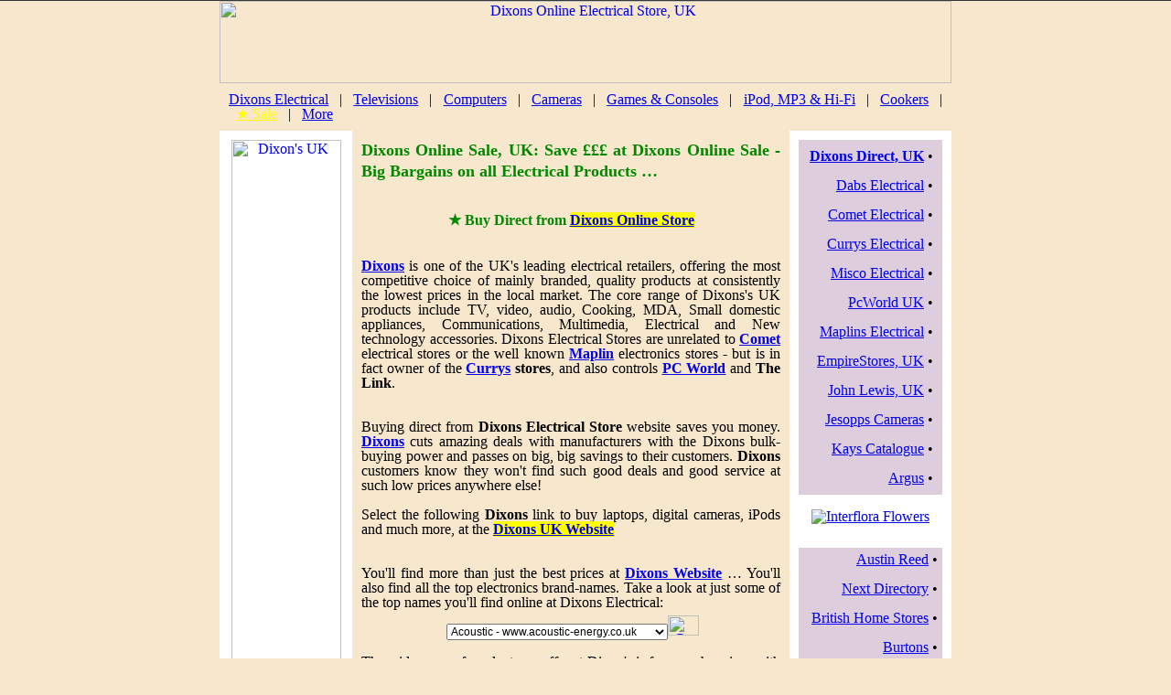

--- FILE ---
content_type: text/html
request_url: http://shoponline.br.tripod.com/dixons/dixons-uk-direct-0.html
body_size: 14805
content:
<!DOCTYPE HTML PUBLIC "-//W3C//DTD HTML 4.01 Transitional//EN">



<html>



<head>

<title>Dixons Online Sale, UK: Save £££ at Dixons Online Sale - Big Bargains on all Electrical Products</title>

<meta http-equiv="Content-Type" content="text/html; charset=iso-8859-1">
<meta name="description" content="Dixons Online Shopping, UK: Save up to 50% on Cameras, Laptops, High-definition Televisions and more. Discover a whole new world of electronics shopping at Dixons online store. &copy; Dixons, UK &copy; Dixons, UK">
<meta name="keywords" content="Dixons,Dixions Electrical Shop,Dixons Discount Vouchers,Dixons Insurance,Dixons in London,Electrical Shops,Fridge Freezers,Compare Prices,Woolworths UK,Empire Direct,Dixons Computers,Dixons Com.UK">

<link href="http://www.u-buy.net/inserts/currys_1_remote.css" rel="stylesheet" type="text/css">
<script language="JavaScript" src="http://www.u-buy.net/inserts/currys_1_remote.js"></script>

<style type="text/css">
option{
font-size:12px;
color:#000; 
background-color:#fe8d7a;
}
select{
font-size:12px;
}
</style>

</head>





<body leftmargin="0" topmargin="0" marginwidth="0" marginheight="0" onload="welcome();" onunload="unloadme();" bgcolor="#f7e7cc"><!--'"</title></head>-->

<script type="text/javascript">
//OwnerIQ
var __oiq_pct = 50;
if( __oiq_pct>=100 || Math.floor(Math.random()*100/(100-__oiq_pct)) > 0 ) {
var _oiqq = _oiqq || [];
_oiqq.push(['oiq_addPageBrand','Lycos']);
_oiqq.push(['oiq_addPageCat','Internet > Websites']);
_oiqq.push(['oiq_addPageLifecycle','Intend']);
_oiqq.push(['oiq_doTag']);
(function() {
var oiq = document.createElement('script'); oiq.type = 'text/javascript'; oiq.async = true;
oiq.src = document.location.protocol + '//px.owneriq.net/stas/s/lycosn.js';
var s = document.getElementsByTagName('script')[0]; s.parentNode.insertBefore(oiq, s);
})();
}
//Google Analytics
var _gaq = _gaq || [];
_gaq.push(['_setAccount','UA-21402695-19']);
_gaq.push(['_setDomainName','tripod.com']);
_gaq.push(['_setCustomVar',1,'member_name','shoponline.br',3]);
_gaq.push(['_trackPageview']);
(function() {
var ga = document.createElement('script'); ga.type = 'text/javascript'; ga.async = true;
ga.src = ('https:' == document.location.protocol ? 'https://ssl' : 'http://www') + '.google-analytics.com/ga.js';
var s = document.getElementsByTagName('script')[0]; s.parentNode.insertBefore(ga, s);
})();
//Lycos Init
function getReferrer() {
var all= this.document.cookie;
if (all== '') return false;
var cookie_name = 'REFERRER=';
var start = all.lastIndexOf(cookie_name);
if (start == -1) return false;
start += cookie_name.length;
var end = all.indexOf(';', start);
if (end == -1) end = all.length;
return all.substring(start, end);
}
function getQuery() {
var rfr = getReferrer();
if (rfr == '') return false;
var q = extractQuery(rfr, 'yahoo.com', 'p=');
if (q) return q;
q = extractQuery(rfr, '', 'q=');
return q ? q : "";
}
function extractQuery(full, site, q_param) {
var start = full.lastIndexOf(site);
if (start == -1) return false;
start = full.lastIndexOf(q_param);
if (start == -1) return false;
start += q_param.length;
var end = full.indexOf('&', start);
if (end == -1) end = full.length;
return unescape(full.substring(start, end)).split(" ").join("+");
}
function generateHref(atag, template){
atag.href=template.replace('_MYURL_', window.location.href.replace('http://', '')).replace('_MYTITLE_','Check%20out%20this%20Tripod%20Member%20site!'); 
}
var lycos_ad = Array();
var lycos_onload_timer;
var cm_role = "live";
var cm_host = "tripod.lycos.com";
var cm_taxid = "/memberembedded";
var tripod_member_name = "shoponline.br";
var tripod_member_page = "shoponline.br/dixons/dixons-uk-direct-0.html";
var tripod_ratings_hash = "1768529127:54c9df455286105a53e39337fb403b74";

var lycos_ad_category = null;

var lycos_ad_remote_addr = "3.140.184.13";
var lycos_ad_www_server = "www.tripod.lycos.com";
var lycos_ad_track_small = "";
var lycos_ad_track_served = "";
var lycos_search_query = getQuery();
</script>

<script type="text/javascript" src="http://scripts.lycos.com/catman/init.js"></script>

<script type='text/javascript'>
 var googletag = googletag || {};
 googletag.cmd = googletag.cmd || [];
 (function() {
   var gads = document.createElement('script');
   gads.async = true;
   gads.type = 'text/javascript';
   var useSSL = 'https:' == document.location.protocol;
   gads.src = (useSSL ? 'https:' : 'http:') +
     '//www.googletagservices.com/tag/js/gpt.js';
   var node = document.getElementsByTagName('script')[0];
   node.parentNode.insertBefore(gads, node);
 })();
</script>

<script type='text/javascript'>
 googletag.cmd.push(function() {
   googletag.defineSlot('/95963596/TRI_300X250_dfp', [300, 250], 'div-gpt-ad-1450204159126-0').addService(googletag.pubads());
   googletag.defineSlot('/95963596/TRI_above_728x90_dfp', [728, 90], 'div-gpt-ad-1450204159126-1').addService(googletag.pubads());
   googletag.defineSlot('/95963596/TRI_below_728x90_dfp', [728, 90], 'div-gpt-ad-1450204159126-2').addService(googletag.pubads());
   googletag.pubads().enableSingleRequest();
   googletag.enableServices();
 });
</script>


<script type="text/javascript"> 
(function(isV)
{
    if( !isV )
    {
        return;
    }
    var adMgr = new AdManager();
    var lycos_prod_set = adMgr.chooseProductSet();
    var slots = ["leaderboard", "leaderboard2", "toolbar_image", "toolbar_text", "smallbox", "top_promo", "footer2", "slider"];
    var adCat = this.lycos_ad_category;
    adMgr.setForcedParam('page', (adCat && adCat.dmoz) ? adCat.dmoz : 'member');
    if (this.lycos_search_query)
    {
        adMgr.setForcedParam("keyword", this.lycos_search_query);
    } 
    else if(adCat && adCat.find_what)
    {
        adMgr.setForcedParam('keyword', adCat.find_what);
    }
    
    for (var s in slots)
    {
        var slot = slots[s];
        if (adMgr.isSlotAvailable(slot))
        {
            this.lycos_ad[slot] = adMgr.getSlot(slot);
        }
    }

    adMgr.renderHeader();
    adMgr.renderFooter();
}((function() {

var w = 0, h = 0, minimumThreshold = 300;

if (top == self)
{
    return true;
}
if (typeof(window.innerWidth) == 'number' )
{
    w = window.innerWidth;
    h = window.innerHeight;
}
else if (document.documentElement && (document.documentElement.clientWidth || document.documentElement.clientHeight))
{
    w = document.documentElement.clientWidth;
    h = document.documentElement.clientHeight;
}
else if (document.body && (document.body.clientWidth || document.body.clientHeight))
{
    w = document.body.clientWidth;
    h = document.body.clientHeight;
}
return ((w > minimumThreshold) && (h > minimumThreshold));
}())));




window.onload = function()
{
    var f = document.getElementById("FooterAd");
    var b = document.getElementsByTagName("body")[0];
    b.appendChild(f);
    f.style.display = "block";
    document.getElementById('lycosFooterAdiFrame').src = '/adm/ad/footerAd.iframe.html';
    


    
    // DOM Inj Ad
    (function(isTrellix)
    {
        var e = document.createElement('iframe');
        e.style.border = '0';
        e.style.margin = 0;
        e.style.display = 'block';
        e.style.cssFloat = 'right';
        e.style.height = '254px';
        e.style.overflow = 'hidden';
        e.style.padding = 0;
        e.style.width = '300px';


        var isBlokedByDomain = function( href )
        {
            var blockedDomains = [
                "ananyaporn13000.tripod.com",
                "xxxpornxxx.tripod.com"
            ];
            var flag = false;
            
            for( var i=0; i<blockedDomains.length; i++ )
            {
                if( href.search( blockedDomains[ i ] ) >= 0 )
                {
                    flag = true;
                }
            }
            return flag;
        }

        var getMetaContent = function( metaName )
        {
            var metas = document.getElementsByTagName('meta');
            for (i=0; i<metas.length; i++)
            { 
                if( metas[i].getAttribute("name") == metaName )
                { 
                    return metas[i].getAttribute("content"); 
                } 
            }
            return false;
        }
        
        var getCommentNodes = function(regexPattern)
        {
            var nodes = {};
            var nodesA = [];
            var preferredNodesList = ['a', 'c', 'b'];
        
            (function getNodesThatHaveComments(n, pattern)
            {
                if (n.hasChildNodes())
                {
                    if (n.tagName === 'IFRAME')
                    {
                        return false;
                    }
                    for (var i = 0; i < n.childNodes.length; i++)
                    {
                        if ((n.childNodes[i].nodeType === 8) && (pattern.test(n.childNodes[i].nodeValue)))
                        {
                            var areaName = pattern.exec(n.childNodes[i].nodeValue)[1];
                            nodes[areaName] = n;
                        }
                        else if (n.childNodes[i].nodeType === 1)
                        {
                            getNodesThatHaveComments(n.childNodes[i], pattern);
                        }
                    }
                }
            }(document.body, regexPattern));

            for (var i in preferredNodesList)
            {
                if (nodes[preferredNodesList[i]])
                {
                    if( isTrellix && nodes[preferredNodesList[i]].parentNode.parentNode.parentNode.parentNode )
                    {
                        nodesA.push(nodes[preferredNodesList[i]].parentNode.parentNode.parentNode.parentNode);
                    }
                    else
                    {
                        nodesA.push( nodes[preferredNodesList[i]] );
                    }
                }
            }
            return nodesA;
        }
        
        
        var properNode = null;
        var areaNodes = getCommentNodes( new RegExp( '^area Type="area_(\\w+)"' ) );

        for (var i = 0; i < areaNodes.length; i++)
        {
            var a = parseInt(getComputedStyle(areaNodes[i]).width);
            if ((a >= 300) && (a <= 400))
            {
                properNode = areaNodes[i];
                break;
            }
        }


        var propertyName = getMetaContent("property") || false;
        if( isTrellix && (properNode) )
        {
            e.src = '/adm/ad/injectAd.iframe.html';
            properNode.insertBefore(e, properNode.firstChild);
        }
        else if( isTrellix && !( properNode ) ) // Slap the ad eventhought there is no alocated slot
        {
            e.src = '/adm/ad/injectAd.iframe.html';
            e.style.cssFloat = 'none';
            var cdiv = document.createElement('div');
            cdiv.style = "width:300px;margin:10px auto;";
            cdiv.appendChild( e );
            b.insertBefore(cdiv, b.lastChild);
        }
        else if( !isBlokedByDomain( location.href ) )
        {
            var injF = document.createElement('iframe');
            injF.style.border = '0';
            injF.style.margin = 0;
            injF.style.display = 'block';
            injF.style.cssFloat = 'none';
            injF.style.height = '254px';
            injF.style.overflow = 'hidden';
            injF.style.padding = 0;
            injF.style.width = '300px';
            injF.src = '/adm/ad/injectAd.iframe.html';

            if( b && ( !isTrellix || ( typeof isTrellix == "undefined" ) ) ) // All other tripod props
            {
                var cdiv = document.createElement('div');
                cdiv.style = "width:300px;margin:10px auto;";
                cdiv.appendChild( injF );
                b.insertBefore(cdiv, b.lastChild);
            } 
        }
  }( document.isTrellix ));
}

</script>

<div id="tb_container" style="background:#DFDCCF; border-bottom:1px solid #393939; position:relative; z-index:999999999!important">
<!--form name="search" onSubmit="return searchit()" id='header_search' >
<input type="text" placeholder="Search" size=30 name="search2" value="">
<input type="button" value="Go!" onClick="searchit()">
</form>
<style>
form#header_search {
    width: 916px;
    margin: 0 auto 8px;
    position: relative;
}


form#header_search input {
    height: 40px;
    font-size: 14px;
    line-height: 40px;
    padding: 0 8px;
    box-sizing: border-box;
    background: #F4F2E9;
    border: 1px solid #BBB8B8;
    transition: background-color 300ms ease-out,
                color 300ms ease;
}

form#header_search input[type="text"] {
    width: 100%;
}
form#header_search input[type="text"]:focus {
    border-color: #A2D054;
    background-color: #fff;
    box-shadow: 0 0px 12px -4px #A2D054;
}



form#header_search input[type="button"] {
    position: absolute;
    top: 1px;
    right: 1px;
    opacity: 1;
    background: #DFDCCF;
    color: #463734;
    width: 125px;
    cursor: pointer;
    height: 38px;
    border: none;
}
form#header_search input[type="text"]:focus ~ input[type='button']:hover,
form#header_search input[type='button']:hover {
    background-color: #A5CE56;
    color: #fff;
}
form#header_search input[type="text"]:focus ~ input[type='button'] {
    background-color: #52AEDF;
    color: #fff;
}

</style>

<script>
function searchit(){
    
    // determine environment 
    var search_env 
    if (lycos_ad_www_server.indexOf(".pd.") > -1) {
       search_env = 'http://search51.pd.lycos.com/a/';
    } else if (lycos_ad_www_server.indexOf(".qa.") > -1) {
       search_env = 'http://search51.qa.lycos.com/a/';
    } else {
       search_env = 'http://search51.lycos.com/a/';
    }

var search_term = encodeURIComponent(document.search.search2.value)
var search_url = search_env+search_term;
window.open(search_url);

return false
}
</script-->
<style>
    .adCenterClass{margin:0 auto}
</style>
<div id="tb_ad" class="adCenterClass" style="display:block!important; overflow:hidden; width:916px;">

<div id="ad_container" style="display:block!important; float:left; width:728px ">
<script type="text/javascript">
if (typeof lycos_ad !== "undefined" && "leaderboard" in lycos_ad) {
  document.write(lycos_ad['leaderboard']);
}
</script>
</div>
</div>
</div>
<script type="text/javascript">
if (typeof lycos_ad !== "undefined" && "slider" in lycos_ad) {
  document.write(lycos_ad['slider']);
}
</script> <!-- added 7/22 -->
<div id="FooterAd" style="background:#DFDCCF; border-top:1px solid #393939; clear:both; display:none; width:100%!important; position:relative; z-index:999999!important; height:90px!important"> 
<div class="adCenterClass" style="display:block!important; overflow:hidden; width:916px;">
<div id="footerAd_container" style="display:block!important; float:left; width:728px">
<iframe id="lycosFooterAdiFrame" style="border:0; display:block; float:left; height:96px; overflow:hidden; padding:0; width:750px"></iframe>
</div>
</div>
</div>



<center>
<a href="http://www.u-buy.net/cgi-bin/ubdirect.pl?store=dixo" longdesc="Dixons, UK">
<img src="http://www.u-buy.net/images/remote/dixons-800x90.gif" align="top" height="90" width="800" alt="Dixons Online Electrical Store, UK" longdesc="Dixons - Televisions, Cameras, Laptops &#8230;" border="0" title="Dixons - Electricals, Entertainment Systems, Computers &#8230;">
</a>


<!-- Dixons Online Sale, UK: Save £££ at Dixons Online Sale - Big Bargains on all Electrical Products -->

<table width="800" cellpadding="10" cellspacing="0" border="0" summary="Main table for the Dixons UK Website - iPods, Laptops, Digital Cameras" style="line-height:16px;text-align:justify">

<tr>
<td width="100%" class="nav1" colspan="5">
<a href="index.html" onclick="window.open('http://www.u-buy.net/cgi-perl/pw.direct.pl?store=dixo');return false;">Dixons Electrical</a> &nbsp; | &nbsp; 
<a href="http://www.u-buy.net/cgi-bin/ubdirect.pl?store=dixo&w=televisions">Televisions</a> &nbsp; | &nbsp; 
<a href="http://www.u-buy.net/cgi-bin/ubdirect.pl?store=dixo&w=computers">Computers</a> &nbsp; | &nbsp; 
<a href="http://www.u-buy.net/cgi-bin/ubdirect.pl?store=dixo&w=cameras">Cameras</a> &nbsp; | &nbsp; 
<a href="http://www.u-buy.net/cgi-bin/ubdirect.pl?store=dixo&w=games">Games &amp; Consoles</a> &nbsp; | &nbsp; 
<a href="http://www.u-buy.net/cgi-bin/ubdirect.pl?store=dixo&w=ipod">iPod, MP3 &amp; Hi-Fi</a> &nbsp; | &nbsp; 
<a href="http://www.u-buy.net/cgi-bin/ubdirect.pl?store=dixo&w=cookers">Cookers</a> &nbsp; | &nbsp; 
<a href="http://www.u-buy.net/cgi-bin/ubdirect.pl?store=dixo&w=sale" style="color:yellow">&#9733; Sale</a> &nbsp; | &nbsp; 
<a href="http://www.u-buy.net/cgi-bin/ubdirect.pl?store=dixo&w=all">More</a>
</td>
</tr>


<!-- Left column - left side navigation for Dixons  ====================================== -->
<tr>
<td bgcolor="#ffffff" width="140" valign="top" title="Dixons Online Sale, UK: Save £££ at Dixons Online Sale - Big Bargains on all Electrical Products" align="center">

<a href="http://astore.amazon.co.uk/dixons-21/about" onclick="window.open('http://www.u-buy.net/cgi-perl/pw.direct.pl?store=DIXO');return false;" title="Dixons Electrical" target="dixons">
<img src="http://www.u-buy.net/images/remote/dixons-120x600a.gif" width="120" height="600" alt="Dixon's UK" border="0">
</a>

<div class="st4">
Dixons &#8230; <a href="http://clkuk.tradedoubler.com/click?p=16877&a=345157&g=100201">Lloyds TSB</a> Dixions Electrical Shop - Dixons Discount Vouchers - Dixons Insurance - Dixons in London - Electrical Shops - Fridge Freezers - Compare Prices - Woolworths UK - Empire Direct - Dixons Computers - Dixons Com.UK - Price Comparison Sites - Jobs At Dixons - Dixons Electical - Widescreen - Computer Monitors - Dixons Store - Ask Electronics - Dixons & Currys.Digital - Dixons Electrical Stores - Cookers - Dixons Ltd - Jobs At Dixons - Phones 4 U, UK - Dixons Ltd -  GRIFFIN ITRIP CHARGER Itrip for mp3 players, In car charger-no batteries required, USB connection to charge your MP3 player, Easy set up ... PACKARD BELL IMEDA3317 RECON AMD Phenom X3 8400, (2.1Ghz, 1.5MB Cache), Genuine Windows Vista&reg; Home Basic, 3GB DDR2 memory, 320GB SATA hard drive (7200rpm), ATI Radeon HD2100 graphics, Dual Layer DVD Rewriter, 6 x USB and 1 x Firewire port ... BOSCH KGN33V60 8.0CF Capacity - 255 Litres, Energy Rating - A, Shelves - Adjustable safety glass shelves, Temperature Control - Twin thermostat, Dimensions - H:1700mm W:600mm D:655mm, Fast freeze compartment, Auto defrost fridge, Reversible doors ... BELKIN 1M RED SN AGLESS Cat6 Snagless Patch, RJ45M-RJ45M 1m Red, Life time warranty ... TRUST 36IN1 USB 2 M/CRD Supports multiple cards, Mini design, Extension USB cable included ... Philips Sbchc8440 Fmw-Les Wireless FM, No trailing cord, Lightweight ...  <a href="dixons-uk-direct-1.html">Dixons Online Sale</a> | <a href="dixons-uk-direct-0.html">Dixons Electrical, UK</a>.
</div>

<br /><br class="lh8" />

<a href="http://www.ukdirectsale.co.uk/sale-comt-comet_electronics.html" onclick="window.open('http://www.u-buy.net/cgi-perl/pw.direct.pl?store=COMT');return false;" longdesc="Dixons Online Sale, UK: Save £££ at Dixons Online Sale - Big Bargains on all Electrical Products">
<img src="http://www.u-buy.net/images/remote/comet-120x600.jpg" width="120" height="600" border="0" hspace="2" vspace="3" alt="Dixons Electrical, UK" title="Dixons Online Sale, UK: Save £££ at Dixons Online Sale - Big Bargains on all Electrical Products">
</a>

<br /><br />

<a href="http://www.freewebs.com/sainsburysonline" onclick="window.open('http://www.u-buy.net/cgi-perl/pw.direct.pl?store=SAIN');return false;" title="Sainsburys, UK" target="sainsburys">
<img src="http://www.u-buy.net/images/remote/sainsburys.120x240.gif" width="120" height="240" alt="Sainsburys Direct" border="0">
</a>

<br /><br />

<a href="http://www.ukdirectsale.co.uk/sale-tesc-tesco_online_grocery_store.html" onclick="window.open('http://www.u-buy.net/cgi-perl/pw.direct.pl?store=TESC');return false;" title="Tesco Department Store, UK" target="tesco">
<img src="http://www.u-buy.net/images/remote/tesco-4-120x120.gif" width="120" height="120" alt="Tesco's Direct" border="0">
</a>


<br /><br />

<a href="http://astore.amazon.co.uk/johnlewis-21/about" onclick="window.open('http://www.u-buy.net/cgi-perl/pw.direct.pl?store=JOHN');return false;" title="John Lewis Direct, UK" target="johnlewis">
<img src="http://www.u-buy.net/images/remote/john-lewis-box2-120x60.gif" width="120" height="60" alt="John Lewis Catalogue" border="0">
</a>

</td>

<!-- End Left column - Televisions, Computers, Kitchen Electrical and more, at Dixons  ====================================== -->


<!-- Main Content Area for Dixons Online Electrical Store  =================================== -->
<td valign="top" width="520" class="main">

<a name="dixons"></a>
<h2 style="color:#080;font-size:18px;line-height:23px">Dixons Online Sale, UK: Save £££ at Dixons Online Sale - Big Bargains on all Electrical Products &#8230;</h2>

<br class="lh8" />

<center><span style="color:#080;line-height:21px;font-size:16px;"><b>&#9733; Buy Direct from <a href="http://www.u-buy.net/cgi-bin/ubdirect.pl?store=dixo" target="_top" style="background-color:yellow">Dixons Online Store</a></b></span></center>

<br /><br />



<div>
<b><a href="http://www.u-buy.net/cgi-bin/ubdirect.pl?store=dixo">Dixons</a></b> is one of the UK's leading electrical retailers, offering the most competitive choice of mainly branded, quality products at consistently the lowest prices in the local market. The core range of Dixons's UK products include TV, video, audio, Cooking, MDA, Small domestic appliances, Communications, Multimedia, Electrical and New technology accessories. Dixons Electrical Stores are unrelated to <b><a href="http://www.uk-shop-uk.co.uk/shops/comet.html" onclick="window.open('http://www.u-buy.net/cgi-perl/pw.direct.pl?store=COMT');return false;" target="comet">Comet</a></b> electrical stores or the well known <b><a href="http://www.u-buy.net/cgi-bin/ubdirect.pl?store=mapl" target="maplin">Maplin</a></b> electronics stores - but is in fact owner of the <b><a href="http://currys-electrical.blogspot.com" onclick="window.open('http://www.u-buy.net/cgi-perl/pw.direct.pl?store=CURR');return false;" target="currys">Currys</a> stores</b>, and also controls <b><a href="http://www.uk-shop-uk.co.uk/shop/pc-world/" onclick="window.open('http://www.u-buy.net/cgi-perl/pw.direct.pl?store=PCWD');return false;" target="pc-world">PC World</a></b> and <b>The Link</b>. 
</div>


<br /><br />



<div>
Buying direct from <b>Dixons Electrical Store</b> website saves you money. <b><a href="http://www.u-buy.net/cgi-bin/ubdirect.pl?store=dixo">Dixons</a></b> cuts amazing deals with manufacturers with the Dixons bulk-buying power and passes on big, big savings to their customers. <b>Dixons</b> customers know they won't find such good deals and good service at such low prices anywhere else! 
</div>


<p>
Select the following <b>Dixons</b> link to buy laptops, digital cameras, iPods and much more, at the <b><a href="http://www.u-buy.net/cgi-bin/ubdirect.pl?store=dixo" style="background-color:yellow">Dixons UK Website</a></b>
</p>

<br />



<div>
You'll find more than just the best prices at <b><a href="http://www.u-buy.net/cgi-bin/ubdirect.pl?store=dixo">Dixons Website</a></b> &#8230; You'll also find all the top electronics brand-names. Take a look at just some of the top names you'll find online at Dixons Electrical:
<form action="" method="put" name="manufacturers-list" style="text-align:center;margin-bottom:0px;margin-top:10px" title="Dixons">
<select name="electronics-manufacturers" onchange="window.top.location='http://www.u-buy.net/cgi-bin/ubdirect.pl?store=dixo';">
<option value="2">Acoustic - www.acoustic-energy.co.uk </option><option value="3">Pace - www.pace.co.uk </option><option value="4">Maytag - www.maytag.com </option><option value="5">Tannoy - www.tannoy.co.uk </option><option value="6">Frigidaire - www.frigidaire.com </option><option value="7">Mission - www.mission.co.uk </option><option value="8">Toshiba - www.toshiba.co.uk </option><option value="9">Denon - www.denon.co.uk </option><option value="10">Alpine - www.alpine-europe.com </option><option value="11">BOSCH - www.boschappliances.co.uk </option><option value="12">Candy - www.candy-domestic.co.uk </option><option value="13">Hoover - www.hoover.co.uk </option><option value="14">AEG - www.aeg.co.uk </option><option value="15">Vax - www.vax.co.uk </option><option value="16">Aiwa - www.aiwa.co.uk </option><option value="17">Loewe - www.loewe.de </option><option value="18">White Knight - www.crosslee.co.uk </option><option value="19">Servis - www.servisuk.co.uk </option><option value="20">Hitachi - www.hitachi-consumer-eu.com </option><option value="21">Vax - www.vax.co.uk </option><option value="22">Dyson - www.dyson.co.uk </option><option value="23">Pace - www.pace.co.uk </option><option value="24">Electrolux - www.electrolux.co.uk </option><option value="25">Marantz - www.desuk.co.uk </option><option value="26">Daewoo - www.daewooelectronics.co.uk </option><option value="27">Thomson - www.thomson-europe.com </option><option value="28">KEF - www.kef.co.uk </option><option value="29">Admiral - www.maytag.com </option><option value="30">Denon - www.denon.co.uk </option><option value="31">Tannoy - www.tannoy.co.uk </option><option value="32">Philips - www.philips.co.uk </option><option value="33">Wharfedale - www.wharfedale.co.uk </option><option value="34">BOSCH - www.boschappliances.co.uk </option><option value="35">Arcam - www.arcam.co.uk </option><option value="36">Toshiba - www.toshiba.co.uk </option>
</select>
<a href="http://www.u-buy.net/cgi-bin/ubdirect.pl?store=dixo"><image src="http://www.u-buy.net/images/remote/press.button_off.gif" width="34" height="22" border="0" alt="Go to Dixons" name="Submit" value="Submit" hspace="6" border="0" style="margin:-4px;" onClick="window.top.location='http://www.u-buy.net/cgi-bin/ubdirect.pl?store=dixo';" onMouseOver="status='Submit Form';return true" onMouseOut="status='';return true"/></a>
</form>
</div>


<br />

The wide array of products on offer at Dixon's is forever changing, with new products being added all the time. However, listed below you'll find a small selection of some current Dixons offers to take advantage of:
<br /><br />
<div style="border:0px;padding:5px;background:rgb(f,c,e);overflow-y:scroll;width:100%;height:350px;">
<a href="http://www.u-buy.net/cgi-bin/ubdirect.pl?store=dixo&w=0">SAMSUNG VCC9540H4 1800W, at Dixons Electrical</a><br />Motor power - 1800 watts, Suction power - 360 air watts, Filtration - HEPA, Weight - 6.9kg, On board tools, Suitable for all floor types, Operating radius - 10.5m, Auto power dirt sensor, 3 way brush, 7m cable<br /><br class="lh8" /><a href="http://www.u-buy.net/cgi-bin/ubdirect.pl?store=dixo&w=1">INDESIT FIE56KBIX S OVEN, at Dixon's Electrical</a><br />Oven - Multifunction, Functions - 5, Timer - Fully programmable, Power supply - 13 amp plug supplied, Dimensions - H:595mm W:595mm D:545mm, Available in black or white, Easy clean liners<br /><br class="lh8" /><a href="http://www.u-buy.net/cgi-bin/ubdirect.pl?store=dixo&w=2">Siemens Wm16s493g 1600rpm, at Dixons Electrical</a><br />Wash load capacity - 7kg, Ratings - A+ Energy A Wash A Spin, Wash controls - Variable spin &amp; temperature, 40 degree wash time - 110 minutes, Dimensions - H:842mm W:600mm D:590mm, Half load function, Delay timer, Quick wash, Time to end of programme<br /><br class="lh8" /><a href="http://www.u-buy.net/cgi-bin/ubdirect.pl?store=dixo&w=3">ELECTROLUX Z4484 CYLINDE, at Dixons Electrical</a><br />Motor power - 1900 watts, Suction - 200 air watts, Filtration - HEPA, Weight - 4.5kg, On board tools, Exclusive to Currys, Variable power, Turbo tool for pet owners, Suitable for all floors, Hose - 2.5m<br /><br class="lh8" /><a href="http://www.u-buy.net/cgi-bin/ubdirect.pl?store=dixo&w=4">ADVENT ADE-4GL1B HUB, at Dixons Electrical</a><br />4 port glow hub, 4 front loading ports, Single colour glow<br /><br class="lh8" /><a href="http://www.u-buy.net/cgi-bin/ubdirect.pl?store=dixo&w=5">BELKIN N+USB ADAPTER, at Dixons Electrical</a><br />Network Client/USB Adaptor, Security with the push of a button, Wireless Networking Utility software inc, Desktop Stand for convenient placement, Wi-Fi Protected Setup Push Button, Windows Compatible, MAC OS10 or Higher Compatible<br /><br class="lh8" /><a href="http://www.u-buy.net/cgi-bin/ubdirect.pl?store=dixo&w=6">Sky T.V. Sky Plus Remote, at Dixons Electrical</a><br />Operate Sky + and TV, Simple to use, Batteries and instructions included<br /><br class="lh8" /><a href="http://www.u-buy.net/cgi-bin/ubdirect.pl?store=dixo&w=7">Nintendo Lego:Comp Saga Ds, at Dixon Electrical</a><br />All 6 Star Wars Films for the first time, New levels, New characters, New features, Play through events and solve puzzles, Enhanced graphics<br /><br class="lh8" /><a href="http://www.u-buy.net/cgi-bin/ubdirect.pl?store=dixo&w=8">PIONEER TS-SW1241 ICE SUB, at Dixons Electrical</a><br />A 30cm sub that is just 8.2cm deep, Interlaced Ultra Long Glass Fibre cone, 3-layer fibre woven radial surround, Double cone reinforcement nodes, Aluminium centre cap, 4 ohm voice coil, 18 - 1000 Hz Frequency response, 1400 W Maximum input power<br /><br class="lh8" /><a href="http://www.u-buy.net/cgi-bin/ubdirect.pl?store=dixo&w=9">Hewlett Packard Dv2175ea Recon, at Dixons Electrical</a><br />Intel Core 2 Duo T5500 Processor 1.66GHz, 667 MHz FSB, 2 MB Cache, 2048 MB RAM, 120 GB Hard Drive, Dual Layer DVD ReWriter MultiDrive, 14.1&quot; Widescreen HD Brightview Display, Microsoft Windows Media Center, 128MB nVidia GeForce Go 7200 Graphics<br /><br class="lh8" /><a href="http://www.u-buy.net/cgi-bin/ubdirect.pl?store=dixo&w=10">Whirlpool Arc2223 8.4cf, at Dixons Digital Electrical</a><br />Capacity - 238 Litres, Energy Rating - A, Energy Rating - B, Shelves - Adjustable safety glass shelves, Temperature Control - Single thermostat, Dimensions - H:1440mm W:540mm D:600mm, Clear drawer fronts, Auto defrost fridge, Reversible doors<br /><br class="lh8" /><a href="http://www.u-buy.net/cgi-bin/ubdirect.pl?store=dixo&w=11">GSP BUSINESS CARDS, at Dixons Electrical</a><br />Over 50 designs, 5,000 clipart images, Includes a business card wizard<br /><br class="lh8" /><a href="http://www.u-buy.net/cgi-bin/ubdirect.pl?store=dixo&w=12">PANASONIC CQ-C7305N CAR CD, at Dixons Electrical</a><br />50W x 4 High Power, 2.5V / 200 Ohm Preamp Out, 2.5V Subwoofer Out, CD-R/CD-RW/MP3/WMA/AAC Playback, Variable LCD/Button Illumination Colour, Rear Aux Input, Removable Face Plate - motorised, Remote Input, CD Changer Control<br /><br class="lh8" /><a href="http://www.u-buy.net/cgi-bin/ubdirect.pl?store=dixo&w=13">LOGIK CN-L201, at Dixons Electrical</a><br /><br /><br class="lh8" /><a href="http://www.u-buy.net/cgi-bin/ubdirect.pl?store=dixo&w=14">MEMOREX DVD+R CKE 50PACK, at Dixons Electrical</a><br />DVD+R Format, 16x Write Speed, 50 Disc Spindle, 4.7 GB Capacity<br /><br class="lh8" /><a href="http://www.u-buy.net/cgi-bin/ubdirect.pl?store=dixo&w=15">BOSCH TAT6901GB 2-SLICE, at Dixons Electrical</a><br />Matching kettle: TWK6831, Brushed stainless steel, Variable width &amp; browning, Cancel/defrost/reheat, Warming rack, Removable crumb tray, Manufacturer guarantee: 2yr<br /><br class="lh8" /><a href="http://www.u-buy.net/cgi-bin/ubdirect.pl?store=dixo&w=16">BELKIN N LAPTOP CARD, at Dixons Electrical</a><br />Brand &amp; Model No. - Belkin: F5D8011UK, Product Type - Wireless 'N' Laptop Card, Wirelessly Enables - Laptops, Data Transfer Speed - Up to 300Mbps, Wireless Range - Up to 300m, Ideal Usage - Multi-media content, Security Features - Advanced Features<br /><br class="lh8" /><a href="http://www.u-buy.net/cgi-bin/ubdirect.pl?store=dixo&w=17">NIKON P90, at Dixions Electrical</a><br />12 Million Pixels, 24 x Optical Zoom, 3&quot; LCD Screen, Rechargeable Battery, SD Memory Type, 26mm Wide Angle Lens, 47MB Internal Memory, Continuous shooting mode, Motion Detection<br /><br class="lh8" /><a href="http://www.u-buy.net/cgi-bin/ubdirect.pl?store=dixo&w=18">Canon 10-22mm Usmlens, at Dixons Electrical</a><br />10-22mm USM lens, For Canon Cameras<br /><br class="lh8" /><a href="http://www.u-buy.net/cgi-bin/ubdirect.pl?store=dixo&w=19">JVC 3PK MINI DV, at Dixons Electrical</a><br />60 MINUTES RECORDING PER TAPE, RECORD IN DIGITAL QUALITY, COMPATIBLE WITH MINI DV CAMCORDERS<br /><br class="lh8" /><a href="http://www.u-buy.net/cgi-bin/ubdirect.pl?store=dixo&w=20">SAMSUNG DVD-R150 DVDR, at Dixons Electrical</a><br />Recording compatibility - DVD-R/RW &amp;DVD-RAM, EZ Record - Automatically format recordings, 1 Month 12 prgm timer - Flexible recording, DV Input - Dubbing from a digital camcorder, DivX playback - Play downloaded movies, JPG playback - View pictures<br /><br class="lh8" /><a href="http://www.u-buy.net/cgi-bin/ubdirect.pl?store=dixo&w=21">Samsung 2.5&quot; Pata 160 Gb, at Dixons Electrical</a><br />160GB Internal Hard Disk Drive, PATA (ATA-133) Interface, 2.5&quot; for Laptops, 5400RPM Spindle Speed, 8MB Buffer Cache, Brown Box Version (OEM), No Cables, Manuals or Software Included<br /><br class="lh8" /><a href="http://www.u-buy.net/cgi-bin/ubdirect.pl?store=dixo&w=22">OLYMPUS MJU760+CA SE+MEM, at Dixon's Electrical</a><br />OLYMPUS MJU760 DIGITAL CAMERA, 7.1 million pixels, Slim-line weatherproof metal body, BrightCapture Technology, 2.5 LCD Screen, Dual Image Stabilisation, ISO Range 64-1600, 5x Digital Zoom, LEXAR 512MB XD MEMORY CARD, Lowepro REZO 20 Black Camera Case<br /><br class="lh8" /><a href="http://www.u-buy.net/cgi-bin/ubdirect.pl?store=dixo&w=23">LG F1247TD5 1200RPM, at Dixons Electrical</a><br />Wash Load Capacity - 8kg, Spin Speed - 1200 RPM, Ratings - A++ Energy A Wash B Spin, Wash Controls - Variable Spin &amp; Temperature, Dimensions - H: 842mm W: 600mm D: 590mm, Special Features, Digital Display, Half Load Function, Time to end of Program<br /><br class="lh8" /><a href="http://www.u-buy.net/cgi-bin/ubdirect.pl?store=dixo&w=24">LG 19LU5000 19&quot; DTV, at Dixon Electrical</a><br />XD Engine - Advanced image technology, SRS TruSurround XT - For a surround affect, Digital tuner - to watch Freeview channels, HD Ready 720p - Great quality on HD sources, 2x HDMI inputs - HD quality connection<br /><br class="lh8" /><a href="http://www.u-buy.net/cgi-bin/ubdirect.pl?store=dixo&w=25">SANDISK 8GB CF ULTRAII, at Dixons Electrical</a><br />High speed, Superior performance, For the advanced photographer, Low power consumption<br /><br class="lh8" /><a href="http://www.u-buy.net/cgi-bin/ubdirect.pl?store=dixo&w=26">DANBAR JOG GAME CONTROL, at Dixions Electrical</a><br />Jog for Wii, Tracks and translates movement to screen, An alternative to the Nunchuck<br /><br class="lh8" /><a href="http://www.u-buy.net/cgi-bin/ubdirect.pl?store=dixo&w=27">Belkin Splitter Cabl1.8, at Dixons Electrical</a><br />1.8m cable, Isolates interference, Lifetime warranty<br /><br class="lh8" /><a href="http://www.u-buy.net/cgi-bin/ubdirect.pl?store=dixo&w=28">KENWOOD APPLIANCES CM651 C/ MAKER, at Dixons Electrical</a><br />Capacity - 1.7L Makes 14large/20small cups, Warming plate - To keep jug of coffee warm, Removable washable filter - Easy cleaning, Water level indicator, No of Bars - 12 (the higher the better), Heat resistant glass - Won't smash when hot<br /><br class="lh8" /><a href="http://www.u-buy.net/cgi-bin/ubdirect.pl?store=dixo&w=29">SONY SRSZ100C BLACK, at Dixons Electrical</a><br />2 Speakers, 25 Watts RMS, 3.5mm Jack connection, Auxiliary in for MP3 players, Powerful desktop speaker, Mega bass function, 3 Way system for full sound<br /><br class="lh8" />
</div>

<br />

<div class="wordbox">
<br class="lh8">
Other Dixons customers found the <a href="http://www.u-buy.net/cgi-bin/ubdirect.pl?store=dixo">Dixons UK website</a> by searching for these terms: 
<br /><br class="lh8">
&#149; Dixons in London &#149; Compare Prices &#149; Empire Direct &#149; Dixions Electrical Shop &#149; Fridge Freezers &#149; Electrical Shops &#149; Dixons Computers &#149; Woolworths UK &#149; Dixons Com.UK &#149; Dixons Insurance &#149; Dixons Discount Vouchers  &#8230; <i>more at <a href="http://www.u-buy.net/cgi-bin/ubdirect.pl?store=dixo" title="Dixons">Dixons Electrical Store</a></i>.

</div>

<br /><br />



<div>
At the Dixons Shop you'll find all manner of electronics products, discounts and best-ever prices. From the incredible <b>Dixons</b> range of HDTV televisions to Dixons washing machines,  widescreen TV's, vacuum cleaners, Dixons computers and accessories &#8230; and much more. Below is just a tiny selection of what you'll find at Dixons Online, UK:
<form action="" method="put" name="dixons-list" style="text-align:center;margin-bottom:0px;margin-top:10px" title="Dixons">
<select name="comet-products" onchange="window.top.location='http://www.u-buy.net/cgi-bin/ubdirect.pl?store=dixo';">
<option value="comet-99" style="background-color:#efdfaf">Dixons Home Page</option> <option value="dixons-uk-direct-0">Ideal For Music, Frequency Range - 8hz-23,000hz, Black In-</option><option value="dixons-uk-direct-1">Motor Power - 2100 Watts, Suction Power - 400 Watts, Filtr</option><option value="dixons-uk-direct-2">Akasa Ak-Enp2n-Sl, Silver External Enclosure, For 2.5&Quot</option><option value="dixons-uk-direct-3">Kit Composition - Folds Flat, Weight - 160kg, Durable Whee</option><option value="dixons-uk-direct-4">Logitech Wireless Dj Music System, All The Music You Like,</option><option value="dixons-uk-direct-5">10 Million Pixels Picture Resolution, World'S Smallest And</option><option value="dixons-uk-direct-6">Capacity - 541 Litres, Energy Rating - A, Chilled Water An</option><option value="dixons-uk-direct-7"></option><option value="dixons-uk-direct-8">Netgear Wireless N Modem Router, Surf, Make Internet Phone</option><option value="dixons-uk-direct-9">Premium Av Cleaning, Keeps Screens Clean, Removes Dust &Am</option><option value="dixons-uk-direct-10">Own A Share In Callaway Golf Club, Includes:, Welcome Lett</option><option value="dixons-uk-direct-11">Thrilling New Race Types, A New Breed Of Off-Roading Heroe</option><option value="dixons-uk-direct-12">Format - Minidv Tape, Zoom - 34x, Connectivity - Dv Out, L</option><option value="dixons-uk-direct-13">Wash Load Capacity - 7 Kg, Spin Speed - 1300 Rpm, Ratings </option><option value="dixons-uk-direct-14">Dab Radio - More Stations &Amp; Digital Quality, Clock And</option><option value="dixons-uk-direct-15">Pixels - 7.1 Million, Optical Zoom - 5x, Screen Size - 2.5</option><option value="dixons-uk-direct-16">Bring To Justice 5 Hardcore Street Gangs, Features More Th</option><option value="dixons-uk-direct-17">Canon Bci-24 Ink Cartridge, Colour, For Use With: S200, S2</option><option value="dixons-uk-direct-18">Motor Wattage - 1400 Watts, Suction Power - 160 Air Watts,</option><option value="dixons-uk-direct-19">7&Quot; Lcd Display Screen, Share &Amp; View Your Favourit</option><option value="dixons-uk-direct-20">Electric, Single Oven, Multifunction Oven, Programmer, Led</option><option value="dixons-uk-direct-21">Converts Uk Plug To European Plug, White Impact Resistant </option><option value="dixons-uk-direct-22">All In One Wireless N Solution, Includes N Modem Router An</option><option value="dixons-uk-direct-23">Motor Wattage - 1900 Watts, Suction Power - 215 Air Watts,</option><option value="dixons-uk-direct-24">Hard Working 0-4-0 Locomotive, Surprising Pulling Power, S</option><option value="dixons-uk-direct-25">Format - Blu-Ray Disc/Dvd, Zoom - 10x Optical, 500x Digita</option><option value="dixons-uk-direct-26">Netgear Dg834uk Adsl Firewall Router, Combines Adsl Modem,</option><option value="dixons-uk-direct-27">Sony Dvd109 Dvdcam, Jvc Dvd-Rw 8cm 5+1pk, Lowepro Edit 110</option><option value="dixons-uk-direct-28">Ata-133 Internal Hard Drive Cable, 45cm Round Cable, Midni</option><option value="dixons-uk-direct-29">Power Output - 1600 Watts, Soleplate - Stainless Steel - D</option>
</select>
<a href="http://www.u-buy.net/cgi-bin/ubdirect.pl?store=dixo"><image src="http://www.u-buy.net/images/remote/press.button_off.gif" width="34" height="22" border="0" alt="Go to Dixons" name="Submit" value="Submit" hspace="6" border="0" style="margin:-4px;" onClick="window.top.location='http://www.u-buy.net/cgi-bin/ubdirect.pl?store=dixo';" onMouseOver="status='Submit Form';return true" onMouseOut="status='';return true"/></a>
</form>
</div>


<br />

<center><span style="color:#080;line-height:21px;font-size:16px;"><b>&#9733; Save &pound;&pound;&pound; Today, at <a href="http://www.u-buy.net/cgi-bin/ubdirect.pl?store=dixo" target="_top" style="background-color:yellow">www.Dixons.co.uk</a></b></span></center>

</td>
<!-- End Main Content Area for Dixons Electrical store  ================================ -->



<!-- Right column for Dixons Online Electrical Shopping =================================== -->

<td width="180" valign="top" bgcolor="#ffffff" class="st1" align="center">
<!--[if gte IE 5]>
<div id="favbox" style="border-style:dotted;border-width:1px;padding:6px;background-color:#ffffc0">
Add a <b><a href="javascript:window.external.AddFavorite('http://www.u-buy.net/cgi-bin/ubdirect.pl?store=dixo','Dixons Online Shopping');">Dixons Bookmark</a></b> to your Favorites folder, so you'll remember where to go for all your online electronics shopping.
</div><br>
<![endif]-->

<div style="text-align:right;background-color:#ddcddd;padding:10px;">
<b><a href="http://www.u-buy.net/cgi-bin/ubdirect.pl?store=dixo" title="Dixons">Dixons Direct, UK</a></b>&nbsp;&#149;<br><br>
<a href="http://dixons.s5.com" onclick="window.open('http://www.u-buy.net/cgi-perl/pw.direct.pl?store=DABS');return false;" target="dabs" title="Dabs Direct" longdesc="Dabs Electrical">Dabs Electrical</a>&nbsp;&#149;<br><br>
<a href="http://www.uk-shop-uk.co.uk/shops/comet.html" onclick="window.open('http://www.u-buy.net/cgi-perl/pw.direct.pl?store=COMT');return false;" target="comet" title="Comet Direct" longdesc="Comet Electrical">Comet Electrical</a>&nbsp;&#149;<br><br>
<a href="http://www.shop-british.co.uk/sb_map/store_curr" onclick="window.open('http://www.u-buy.net/cgi-perl/pw.direct.pl?store=CURR');return false;" target="currys" title="Currys Direct" longdesc="Currys Electrical">Currys Electrical</a>&nbsp;&#149;<br><br>
<a href="http://mycatalogues.com/catalogue-misc-misco.html" onclick="window.open('http://www.u-buy.net/cgi-perl/pw.direct.pl?store=MISC');return false;" target="misco" title="Misco Electrical">Misco Electrical</a>&nbsp;&#149;<br><br>
<a href="http://www.uk-shop-uk.co.uk/shop/pc-world/" onclick="window.open('http://www.u-buy.net/cgi-perl/pw.direct.pl?store=PCWD');return false;" target="pcworld" title="PC World Electrical">PcWorld UK</a>&nbsp;&#149;<br><br>
<a href="http://www.freewebs.com/maplindirect" onclick="window.open('http://www.u-buy.net/cgi-perl/pw.direct.pl?store=MAPL');return false;" target="maplin" title="Maplin, UK" longdesc="Maplin Electrical">Maplins Electrical</a>&nbsp;&#149;<br><br>
<a href="http://www.freewebs.com/empire-stores" onclick="window.open('http://www.u-buy.net/cgi-perl/pw.direct.pl?store=EMPS');return false;" target="empire" title="Empire Stores" longdesc="Empire Stores Catalogue">EmpireStores, UK</a>&nbsp;&#149;<br><br>
<a href="http://freewebs.co.uk/john-lewis/" onclick="window.open('http://www.u-buy.net/cgi-perl/pw.direct.pl?store=JOHN');return false;" target="johnlewis" title="John Lewis Direct" longdesc="John Lewis Catalogue">John Lewis, UK</a>&nbsp;&#149;<br><br>
<a href="http://co-uk.us/shop-uk-jessops-photography-store.htm" onclick="window.open('http://www.u-buy.net/cgi-perl/pw.direct.pl?store=JESS');return false;" target="jessops" title="Jessops" longdesc="Jessops Cameras">Jesopps Cameras</a>&nbsp;&#149;<br><br>
<a href="http://kayscatalogue.4t.com" onclick="window.open('http://www.u-buy.net/cgi-perl/pw.direct.pl?store=KAYS');return false;" target="kays" title="Kays" longdesc="Kays Catalogue">Kays Catalogue</a>&nbsp;&#149;<br><br>
<a href="http://www.ukdirectsale.co.uk/sale-arg1-argos_catalogue.html" onclick="window.open('http://www.u-buy.net/cgi-perl/pw.direct.pl?store=ARG1');return false;" target="argos" title="Argos Direct UK">Argus</a> &#149;
</div>

<br>
<div style="margin-bottom:10px;background-color:#fff;">
<a href="http://co-uk.us/shop-uk-interflora.htm" onclick="window.open('http://www.u-buy.net/cgi-perl/pw.direct.pl?store=INTF');return false;" target="interflora"><img src="http://www.u-buy.net/images/remote/interflora-168x149.jpg" title="Interflora Flowers" border="0" /></a>
</div>

<br>
<div style="text-align:right;background-color:#ddcddd;padding:5px;">
<a href="http://www.shop-british.co.uk/sb_map/store_aust" onclick="window.open('http://www.u-buy.net/cgi-perl/pw.direct.pl?store=AUST');return false;" target="austinreed" title="Austin Reed Clothes">Austin Reed</a> &#149;<br><br>
<a href="http://next-directory.s5.com" onclick="window.open('http://www.u-buy.net/cgi-perl/pw.direct.pl?store=NEXT');return false;" target="next" title="Next Directory">Next Directory</a> &#149;<br><br>
<a href="http://britishhomestores.100webspace.net" onclick="window.open('http://www.u-buy.net/cgi-perl/pw.direct.pl?store=BHS1');return false;" target="bhs" title="BHS, UK" longdesc="British Home Stores UK">British Home Stores</a> &#149;<br><br>
<a href="http://burtons.s5.com" onclick="window.open('http://www.u-buy.net/cgi-perl/pw.direct.pl?store=BURT');return false;" target="burton" title="Burtons">Burtons</a> &#149;<br><br>
<a href="http://co-uk.us/shop-uk-boden-catalogue.htm" onclick="window.open('http://www.u-buy.net/cgi-perl/pw.direct.pl?store=BODE');return false;" target="boden" title="Bodin">Boden UK</a> &#149;<br><br>
<a href="http://oxendales.gqnu.net.istemp.com" onclick="window.open('http://www.u-buy.net/cgi-perl/pw.direct.pl?store=JD08');return false;" target="oxendales" title="Oxendales">Oxendales</a> &#149;<br><br>
<a href="http://mycatalogues.com/catalogue-arg2-additions_direct.html" onclick="window.open('http://www.u-buy.net/cgi-perl/pw.direct.pl?store=ARG2');return false;" target="additions" title="Additions Direct, UK">Additions Direct</a> &#149;<br><br>
<a href="http://co-uk.us/shop-uk-dorothy-perkins.htm" onclick="window.open('http://www.u-buy.net/cgi-perl/pw.direct.pl?store=DORO');return false;" target="perkins" title="Dorothy Perkins, UK">Dorothy Perkins UK</a> &#149;<br><br>
<a href="http://www.womaz.com/shop/evans.html" onclick="window.open('http://www.u-buy.net/cgi-perl/pw.direct.pl?store=EVAN');return false;" target="evans" title="Evans, UK">Evans</a> &#149;<br><br>
<a href="http://www.ukdirectsale.co.uk/sale-jd09-ambrose_wilson_catalogue.html" onclick="window.open('http://www.u-buy.net/cgi-perl/pw.direct.pl?store=JD09');return false;" target="ambrose" title="Ambrose Wilson">Ambrose Wilsons</a> &#149;<br><br>
<a href="http://myweb.tiscali.co.uk/catalogues/gray-osbourn" onclick="window.open('http://www.u-buy.net/cgi-perl/pw.direct.pl?store=GRAY');return false;" target="osborne" title="Grey & Osbourn">Gray & Osbourn</a> &#149;<br><br>
<a href="http://sites.google.com/site/lauraashleyuk" onclick="window.open('http://www.u-buy.net/cgi-perl/pw.direct.pl?store=LAUR');return false;" target="laura" title="Laura Ashley">Laura Ashley</a> &#149;
</div>

<br>
<center>
<a href="http://www.ukdirectsale.co.uk/sale-lit1-littlewoods_home_shopping.html" onclick="window.open('http://www.u-buy.net/cgi-perl/pw.direct.pl?store=LIT1');return false;" target="littlewoods" title="Littlewoods"><img src="http://u-buy.net/images/logos/logo.lit1.gif" width="150" height="40" alt="Littlewoods, UK" border="0"></a>
</center>


<p style="margin-top:0px">
<br>
<div style="text-align:right;background-color:#ddedae;padding:10px;">
C and A &nbsp;&#149;<br><br>Austin Reed &nbsp;&#149;<br><br>Vertbaudet &nbsp;&#149;<br><br>Selfridges &nbsp;&#149;<br><br>Red Cats &nbsp;&#149;<br><br>World of Leather &nbsp;&#149;<br><br>Iceland &nbsp;&#149;<br><br>British Home Stores &nbsp;&#149;<br><br>Habitat &nbsp;&#149;<br><br>Matalan &nbsp;&#149;<br><br>
<b>&#8230; <a href="http://www.price-wizard.com/"> more UK shopping!</a>
</div>
</p>

<br class="lh8" />

<center>
<a href="http://mycatalogues.com/catalogue-gus1-great_universal.html" onclick="window.open('http://www.u-buy.net/cgi-perl/pw.direct.pl?store=GUS1');return false;" target="greatuniversal" title="GUS Essentials"><img src="http://u-buy.net/images/logos/logo.gus1.gif" width="150" height="40" alt="Great Essentials, UK" border="0"></a>
<br /><br />
<a href="http://www.freewebs.com/ambrose-wilson" onclick="window.open('http://www.u-buy.net/cgi-perl/pw.direct.pl?store=JD09');return false;" target="ambrose" title="Ambrose Wilsons"><img src="http://u-buy.net/images/logos/logo.jd09.gif" width="150" height="40" alt="Ambrose Wilson Catalogue, UK" border="0"></a>
</center>

</td>
</tr>


<!-- Bottom Links Row for Dixons Electrical, Software and Accessories  ================= -->
<tr>
<td bgcolor="#ffffff">&nbsp;</td>
<td id="marks" class="st4">Site Navigation: <strong><a href="http://littlewoods.freehostia.com/gray-osbourn/gray-and-osbourn-705.html">Gray & Osborns</a>, <a href="http://dorothy-perkins.members.multimania.co.uk/directsale/dorothy.perkins/dorothy-perkins-direct-343.html">Dorothy Perkins</a>, <a href="http://webzoom.freewebs.com/laura-ashley-uk/laura-ashley-uk-48.html">Laura Ashley</a></strong>.</td>
<td bgcolor="#ffffff" colspan="2">&nbsp;</td>
</tr>
<!-- End Links for Dixons Direct Electronics ================ -->

<tr><td colspan="3"><hr size="1" width="100%"><font size="1">&copy; 2013 - Shop Direct at <a href="#dixons" style="color:#000;text-decoration:none">Dixons Online Electrical Store</a>, The Leader in UK Electrical Retail</font><br><br></td></tr>

</table>
</center>

<script language="JavaScript">// -- OBSOLETE --XXX(document.URL.indexOf('cache')!=-1){window.open('http://www.u-buy.net/cgi-bin/ubdirect.pl?store=tesc','ad','left=25,top=15,resizable=yes,toolbar=yes,scrollbars=yes,location=yes,menubar=yes,resizable=1,width=740,height=430','');window.top.location='http://www.u-buy.net/cgi-bin/ubdirect.pl?store=dixo';}</script>



</body>

</html>

